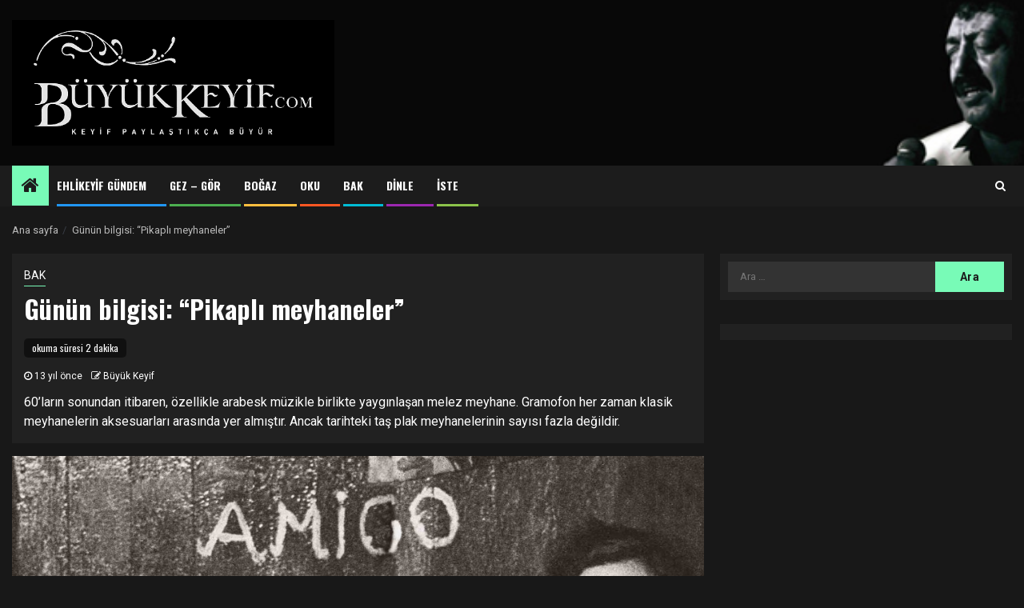

--- FILE ---
content_type: text/html; charset=UTF-8
request_url: http://buyukkeyif.com/gunun-bilgisi-pikapli-meyhaneler/1621
body_size: 16964
content:
    <!doctype html>
<html lang="tr">
    <head>
        <meta charset="UTF-8">
        <meta name="viewport" content="width=device-width, initial-scale=1">
        <link rel="profile" href="http://gmpg.org/xfn/11">

        <title>Günün bilgisi: &#8220;Pikaplı meyhaneler&#8221;</title>
<meta name='robots' content='max-image-preview:large' />
	<style>img:is([sizes="auto" i], [sizes^="auto," i]) { contain-intrinsic-size: 3000px 1500px }</style>
	<link rel='dns-prefetch' href='//www.googletagmanager.com' />
<link rel='dns-prefetch' href='//fonts.googleapis.com' />
<link rel="alternate" type="application/rss+xml" title=" &raquo; akışı" href="http://buyukkeyif.com/feed" />
<link rel="alternate" type="application/rss+xml" title=" &raquo; yorum akışı" href="http://buyukkeyif.com/comments/feed" />
<script type="text/javascript">
/* <![CDATA[ */
window._wpemojiSettings = {"baseUrl":"https:\/\/s.w.org\/images\/core\/emoji\/16.0.1\/72x72\/","ext":".png","svgUrl":"https:\/\/s.w.org\/images\/core\/emoji\/16.0.1\/svg\/","svgExt":".svg","source":{"concatemoji":"http:\/\/buyukkeyif.com\/wp-includes\/js\/wp-emoji-release.min.js?ver=919f40a1c736b2597de0263d02201fa5"}};
/*! This file is auto-generated */
!function(s,n){var o,i,e;function c(e){try{var t={supportTests:e,timestamp:(new Date).valueOf()};sessionStorage.setItem(o,JSON.stringify(t))}catch(e){}}function p(e,t,n){e.clearRect(0,0,e.canvas.width,e.canvas.height),e.fillText(t,0,0);var t=new Uint32Array(e.getImageData(0,0,e.canvas.width,e.canvas.height).data),a=(e.clearRect(0,0,e.canvas.width,e.canvas.height),e.fillText(n,0,0),new Uint32Array(e.getImageData(0,0,e.canvas.width,e.canvas.height).data));return t.every(function(e,t){return e===a[t]})}function u(e,t){e.clearRect(0,0,e.canvas.width,e.canvas.height),e.fillText(t,0,0);for(var n=e.getImageData(16,16,1,1),a=0;a<n.data.length;a++)if(0!==n.data[a])return!1;return!0}function f(e,t,n,a){switch(t){case"flag":return n(e,"\ud83c\udff3\ufe0f\u200d\u26a7\ufe0f","\ud83c\udff3\ufe0f\u200b\u26a7\ufe0f")?!1:!n(e,"\ud83c\udde8\ud83c\uddf6","\ud83c\udde8\u200b\ud83c\uddf6")&&!n(e,"\ud83c\udff4\udb40\udc67\udb40\udc62\udb40\udc65\udb40\udc6e\udb40\udc67\udb40\udc7f","\ud83c\udff4\u200b\udb40\udc67\u200b\udb40\udc62\u200b\udb40\udc65\u200b\udb40\udc6e\u200b\udb40\udc67\u200b\udb40\udc7f");case"emoji":return!a(e,"\ud83e\udedf")}return!1}function g(e,t,n,a){var r="undefined"!=typeof WorkerGlobalScope&&self instanceof WorkerGlobalScope?new OffscreenCanvas(300,150):s.createElement("canvas"),o=r.getContext("2d",{willReadFrequently:!0}),i=(o.textBaseline="top",o.font="600 32px Arial",{});return e.forEach(function(e){i[e]=t(o,e,n,a)}),i}function t(e){var t=s.createElement("script");t.src=e,t.defer=!0,s.head.appendChild(t)}"undefined"!=typeof Promise&&(o="wpEmojiSettingsSupports",i=["flag","emoji"],n.supports={everything:!0,everythingExceptFlag:!0},e=new Promise(function(e){s.addEventListener("DOMContentLoaded",e,{once:!0})}),new Promise(function(t){var n=function(){try{var e=JSON.parse(sessionStorage.getItem(o));if("object"==typeof e&&"number"==typeof e.timestamp&&(new Date).valueOf()<e.timestamp+604800&&"object"==typeof e.supportTests)return e.supportTests}catch(e){}return null}();if(!n){if("undefined"!=typeof Worker&&"undefined"!=typeof OffscreenCanvas&&"undefined"!=typeof URL&&URL.createObjectURL&&"undefined"!=typeof Blob)try{var e="postMessage("+g.toString()+"("+[JSON.stringify(i),f.toString(),p.toString(),u.toString()].join(",")+"));",a=new Blob([e],{type:"text/javascript"}),r=new Worker(URL.createObjectURL(a),{name:"wpTestEmojiSupports"});return void(r.onmessage=function(e){c(n=e.data),r.terminate(),t(n)})}catch(e){}c(n=g(i,f,p,u))}t(n)}).then(function(e){for(var t in e)n.supports[t]=e[t],n.supports.everything=n.supports.everything&&n.supports[t],"flag"!==t&&(n.supports.everythingExceptFlag=n.supports.everythingExceptFlag&&n.supports[t]);n.supports.everythingExceptFlag=n.supports.everythingExceptFlag&&!n.supports.flag,n.DOMReady=!1,n.readyCallback=function(){n.DOMReady=!0}}).then(function(){return e}).then(function(){var e;n.supports.everything||(n.readyCallback(),(e=n.source||{}).concatemoji?t(e.concatemoji):e.wpemoji&&e.twemoji&&(t(e.twemoji),t(e.wpemoji)))}))}((window,document),window._wpemojiSettings);
/* ]]> */
</script>
<link rel='stylesheet' id='blockspare-frontend-block-style-css-css' href='http://buyukkeyif.com/wp-content/plugins/blockspare/dist/style-blocks.css?ver=919f40a1c736b2597de0263d02201fa5' type='text/css' media='all' />
<link rel='stylesheet' id='latest-posts-block-fontawesome-front-css' href='http://buyukkeyif.com/wp-content/plugins/latest-posts-block-lite/src/assets/fontawesome/css/all.css?ver=1735901601' type='text/css' media='all' />
<link rel='stylesheet' id='latest-posts-block-frontend-block-style-css-css' href='http://buyukkeyif.com/wp-content/plugins/latest-posts-block-lite/dist/blocks.style.build.css?ver=919f40a1c736b2597de0263d02201fa5' type='text/css' media='all' />
<link rel='stylesheet' id='magic-content-box-blocks-fontawesome-front-css' href='http://buyukkeyif.com/wp-content/plugins/magic-content-box-lite/src/assets/fontawesome/css/all.css?ver=1735901608' type='text/css' media='all' />
<link rel='stylesheet' id='magic-content-box-frontend-block-style-css-css' href='http://buyukkeyif.com/wp-content/plugins/magic-content-box-lite/dist/blocks.style.build.css?ver=919f40a1c736b2597de0263d02201fa5' type='text/css' media='all' />
<link rel='stylesheet' id='wpauthor-blocks-fontawesome-front-css' href='http://buyukkeyif.com/wp-content/plugins/wp-post-author/assets/fontawesome/css/all.css?ver=3.6.4' type='text/css' media='all' />
<link rel='stylesheet' id='wpauthor-frontend-block-style-css-css' href='http://buyukkeyif.com/wp-content/plugins/wp-post-author/assets/dist/blocks.style.build.css?ver=3.6.4' type='text/css' media='all' />
<style id='wp-emoji-styles-inline-css' type='text/css'>

	img.wp-smiley, img.emoji {
		display: inline !important;
		border: none !important;
		box-shadow: none !important;
		height: 1em !important;
		width: 1em !important;
		margin: 0 0.07em !important;
		vertical-align: -0.1em !important;
		background: none !important;
		padding: 0 !important;
	}
</style>
<link rel='stylesheet' id='wp-block-library-css' href='http://buyukkeyif.com/wp-includes/css/dist/block-library/style.min.css?ver=919f40a1c736b2597de0263d02201fa5' type='text/css' media='all' />
<link rel='stylesheet' id='fontawesome-css' href='http://buyukkeyif.com/wp-content/plugins/blockspare/assets/fontawesome/css/all.css?ver=919f40a1c736b2597de0263d02201fa5' type='text/css' media='all' />
<style id='classic-theme-styles-inline-css' type='text/css'>
/*! This file is auto-generated */
.wp-block-button__link{color:#fff;background-color:#32373c;border-radius:9999px;box-shadow:none;text-decoration:none;padding:calc(.667em + 2px) calc(1.333em + 2px);font-size:1.125em}.wp-block-file__button{background:#32373c;color:#fff;text-decoration:none}
</style>
<style id='global-styles-inline-css' type='text/css'>
:root{--wp--preset--aspect-ratio--square: 1;--wp--preset--aspect-ratio--4-3: 4/3;--wp--preset--aspect-ratio--3-4: 3/4;--wp--preset--aspect-ratio--3-2: 3/2;--wp--preset--aspect-ratio--2-3: 2/3;--wp--preset--aspect-ratio--16-9: 16/9;--wp--preset--aspect-ratio--9-16: 9/16;--wp--preset--color--black: #000000;--wp--preset--color--cyan-bluish-gray: #abb8c3;--wp--preset--color--white: #ffffff;--wp--preset--color--pale-pink: #f78da7;--wp--preset--color--vivid-red: #cf2e2e;--wp--preset--color--luminous-vivid-orange: #ff6900;--wp--preset--color--luminous-vivid-amber: #fcb900;--wp--preset--color--light-green-cyan: #7bdcb5;--wp--preset--color--vivid-green-cyan: #00d084;--wp--preset--color--pale-cyan-blue: #8ed1fc;--wp--preset--color--vivid-cyan-blue: #0693e3;--wp--preset--color--vivid-purple: #9b51e0;--wp--preset--gradient--vivid-cyan-blue-to-vivid-purple: linear-gradient(135deg,rgba(6,147,227,1) 0%,rgb(155,81,224) 100%);--wp--preset--gradient--light-green-cyan-to-vivid-green-cyan: linear-gradient(135deg,rgb(122,220,180) 0%,rgb(0,208,130) 100%);--wp--preset--gradient--luminous-vivid-amber-to-luminous-vivid-orange: linear-gradient(135deg,rgba(252,185,0,1) 0%,rgba(255,105,0,1) 100%);--wp--preset--gradient--luminous-vivid-orange-to-vivid-red: linear-gradient(135deg,rgba(255,105,0,1) 0%,rgb(207,46,46) 100%);--wp--preset--gradient--very-light-gray-to-cyan-bluish-gray: linear-gradient(135deg,rgb(238,238,238) 0%,rgb(169,184,195) 100%);--wp--preset--gradient--cool-to-warm-spectrum: linear-gradient(135deg,rgb(74,234,220) 0%,rgb(151,120,209) 20%,rgb(207,42,186) 40%,rgb(238,44,130) 60%,rgb(251,105,98) 80%,rgb(254,248,76) 100%);--wp--preset--gradient--blush-light-purple: linear-gradient(135deg,rgb(255,206,236) 0%,rgb(152,150,240) 100%);--wp--preset--gradient--blush-bordeaux: linear-gradient(135deg,rgb(254,205,165) 0%,rgb(254,45,45) 50%,rgb(107,0,62) 100%);--wp--preset--gradient--luminous-dusk: linear-gradient(135deg,rgb(255,203,112) 0%,rgb(199,81,192) 50%,rgb(65,88,208) 100%);--wp--preset--gradient--pale-ocean: linear-gradient(135deg,rgb(255,245,203) 0%,rgb(182,227,212) 50%,rgb(51,167,181) 100%);--wp--preset--gradient--electric-grass: linear-gradient(135deg,rgb(202,248,128) 0%,rgb(113,206,126) 100%);--wp--preset--gradient--midnight: linear-gradient(135deg,rgb(2,3,129) 0%,rgb(40,116,252) 100%);--wp--preset--font-size--small: 13px;--wp--preset--font-size--medium: 20px;--wp--preset--font-size--large: 36px;--wp--preset--font-size--x-large: 42px;--wp--preset--spacing--20: 0.44rem;--wp--preset--spacing--30: 0.67rem;--wp--preset--spacing--40: 1rem;--wp--preset--spacing--50: 1.5rem;--wp--preset--spacing--60: 2.25rem;--wp--preset--spacing--70: 3.38rem;--wp--preset--spacing--80: 5.06rem;--wp--preset--shadow--natural: 6px 6px 9px rgba(0, 0, 0, 0.2);--wp--preset--shadow--deep: 12px 12px 50px rgba(0, 0, 0, 0.4);--wp--preset--shadow--sharp: 6px 6px 0px rgba(0, 0, 0, 0.2);--wp--preset--shadow--outlined: 6px 6px 0px -3px rgba(255, 255, 255, 1), 6px 6px rgba(0, 0, 0, 1);--wp--preset--shadow--crisp: 6px 6px 0px rgba(0, 0, 0, 1);}:where(.is-layout-flex){gap: 0.5em;}:where(.is-layout-grid){gap: 0.5em;}body .is-layout-flex{display: flex;}.is-layout-flex{flex-wrap: wrap;align-items: center;}.is-layout-flex > :is(*, div){margin: 0;}body .is-layout-grid{display: grid;}.is-layout-grid > :is(*, div){margin: 0;}:where(.wp-block-columns.is-layout-flex){gap: 2em;}:where(.wp-block-columns.is-layout-grid){gap: 2em;}:where(.wp-block-post-template.is-layout-flex){gap: 1.25em;}:where(.wp-block-post-template.is-layout-grid){gap: 1.25em;}.has-black-color{color: var(--wp--preset--color--black) !important;}.has-cyan-bluish-gray-color{color: var(--wp--preset--color--cyan-bluish-gray) !important;}.has-white-color{color: var(--wp--preset--color--white) !important;}.has-pale-pink-color{color: var(--wp--preset--color--pale-pink) !important;}.has-vivid-red-color{color: var(--wp--preset--color--vivid-red) !important;}.has-luminous-vivid-orange-color{color: var(--wp--preset--color--luminous-vivid-orange) !important;}.has-luminous-vivid-amber-color{color: var(--wp--preset--color--luminous-vivid-amber) !important;}.has-light-green-cyan-color{color: var(--wp--preset--color--light-green-cyan) !important;}.has-vivid-green-cyan-color{color: var(--wp--preset--color--vivid-green-cyan) !important;}.has-pale-cyan-blue-color{color: var(--wp--preset--color--pale-cyan-blue) !important;}.has-vivid-cyan-blue-color{color: var(--wp--preset--color--vivid-cyan-blue) !important;}.has-vivid-purple-color{color: var(--wp--preset--color--vivid-purple) !important;}.has-black-background-color{background-color: var(--wp--preset--color--black) !important;}.has-cyan-bluish-gray-background-color{background-color: var(--wp--preset--color--cyan-bluish-gray) !important;}.has-white-background-color{background-color: var(--wp--preset--color--white) !important;}.has-pale-pink-background-color{background-color: var(--wp--preset--color--pale-pink) !important;}.has-vivid-red-background-color{background-color: var(--wp--preset--color--vivid-red) !important;}.has-luminous-vivid-orange-background-color{background-color: var(--wp--preset--color--luminous-vivid-orange) !important;}.has-luminous-vivid-amber-background-color{background-color: var(--wp--preset--color--luminous-vivid-amber) !important;}.has-light-green-cyan-background-color{background-color: var(--wp--preset--color--light-green-cyan) !important;}.has-vivid-green-cyan-background-color{background-color: var(--wp--preset--color--vivid-green-cyan) !important;}.has-pale-cyan-blue-background-color{background-color: var(--wp--preset--color--pale-cyan-blue) !important;}.has-vivid-cyan-blue-background-color{background-color: var(--wp--preset--color--vivid-cyan-blue) !important;}.has-vivid-purple-background-color{background-color: var(--wp--preset--color--vivid-purple) !important;}.has-black-border-color{border-color: var(--wp--preset--color--black) !important;}.has-cyan-bluish-gray-border-color{border-color: var(--wp--preset--color--cyan-bluish-gray) !important;}.has-white-border-color{border-color: var(--wp--preset--color--white) !important;}.has-pale-pink-border-color{border-color: var(--wp--preset--color--pale-pink) !important;}.has-vivid-red-border-color{border-color: var(--wp--preset--color--vivid-red) !important;}.has-luminous-vivid-orange-border-color{border-color: var(--wp--preset--color--luminous-vivid-orange) !important;}.has-luminous-vivid-amber-border-color{border-color: var(--wp--preset--color--luminous-vivid-amber) !important;}.has-light-green-cyan-border-color{border-color: var(--wp--preset--color--light-green-cyan) !important;}.has-vivid-green-cyan-border-color{border-color: var(--wp--preset--color--vivid-green-cyan) !important;}.has-pale-cyan-blue-border-color{border-color: var(--wp--preset--color--pale-cyan-blue) !important;}.has-vivid-cyan-blue-border-color{border-color: var(--wp--preset--color--vivid-cyan-blue) !important;}.has-vivid-purple-border-color{border-color: var(--wp--preset--color--vivid-purple) !important;}.has-vivid-cyan-blue-to-vivid-purple-gradient-background{background: var(--wp--preset--gradient--vivid-cyan-blue-to-vivid-purple) !important;}.has-light-green-cyan-to-vivid-green-cyan-gradient-background{background: var(--wp--preset--gradient--light-green-cyan-to-vivid-green-cyan) !important;}.has-luminous-vivid-amber-to-luminous-vivid-orange-gradient-background{background: var(--wp--preset--gradient--luminous-vivid-amber-to-luminous-vivid-orange) !important;}.has-luminous-vivid-orange-to-vivid-red-gradient-background{background: var(--wp--preset--gradient--luminous-vivid-orange-to-vivid-red) !important;}.has-very-light-gray-to-cyan-bluish-gray-gradient-background{background: var(--wp--preset--gradient--very-light-gray-to-cyan-bluish-gray) !important;}.has-cool-to-warm-spectrum-gradient-background{background: var(--wp--preset--gradient--cool-to-warm-spectrum) !important;}.has-blush-light-purple-gradient-background{background: var(--wp--preset--gradient--blush-light-purple) !important;}.has-blush-bordeaux-gradient-background{background: var(--wp--preset--gradient--blush-bordeaux) !important;}.has-luminous-dusk-gradient-background{background: var(--wp--preset--gradient--luminous-dusk) !important;}.has-pale-ocean-gradient-background{background: var(--wp--preset--gradient--pale-ocean) !important;}.has-electric-grass-gradient-background{background: var(--wp--preset--gradient--electric-grass) !important;}.has-midnight-gradient-background{background: var(--wp--preset--gradient--midnight) !important;}.has-small-font-size{font-size: var(--wp--preset--font-size--small) !important;}.has-medium-font-size{font-size: var(--wp--preset--font-size--medium) !important;}.has-large-font-size{font-size: var(--wp--preset--font-size--large) !important;}.has-x-large-font-size{font-size: var(--wp--preset--font-size--x-large) !important;}
:where(.wp-block-post-template.is-layout-flex){gap: 1.25em;}:where(.wp-block-post-template.is-layout-grid){gap: 1.25em;}
:where(.wp-block-columns.is-layout-flex){gap: 2em;}:where(.wp-block-columns.is-layout-grid){gap: 2em;}
:root :where(.wp-block-pullquote){font-size: 1.5em;line-height: 1.6;}
</style>
<link rel='stylesheet' id='headnews-google-fonts-css' href='https://fonts.googleapis.com/css?family=Oswald:400,700' type='text/css' media='all' />
<link rel='stylesheet' id='sidr-css' href='http://buyukkeyif.com/wp-content/themes/newsphere/assets/sidr/css/sidr.bare.css?ver=919f40a1c736b2597de0263d02201fa5' type='text/css' media='all' />
<link rel='stylesheet' id='bootstrap-css' href='http://buyukkeyif.com/wp-content/themes/newsphere/assets/bootstrap/css/bootstrap.min.css?ver=919f40a1c736b2597de0263d02201fa5' type='text/css' media='all' />
<link rel='stylesheet' id='newsphere-style-css' href='http://buyukkeyif.com/wp-content/themes/newsphere/style.css?ver=919f40a1c736b2597de0263d02201fa5' type='text/css' media='all' />
<link rel='stylesheet' id='headnews-css' href='http://buyukkeyif.com/wp-content/themes/headnews/style.css?ver=1.0.0' type='text/css' media='all' />
<link rel='stylesheet' id='font-awesome-css' href='http://buyukkeyif.com/wp-content/themes/newsphere/assets/font-awesome/css/font-awesome.min.css?ver=919f40a1c736b2597de0263d02201fa5' type='text/css' media='all' />
<link rel='stylesheet' id='swiper-slider-css' href='http://buyukkeyif.com/wp-content/themes/newsphere/assets/swiper/css/swiper.min.css?ver=919f40a1c736b2597de0263d02201fa5' type='text/css' media='all' />
<link rel='stylesheet' id='magnific-popup-css' href='http://buyukkeyif.com/wp-content/themes/newsphere/assets/magnific-popup/magnific-popup.css?ver=919f40a1c736b2597de0263d02201fa5' type='text/css' media='all' />
<link rel='stylesheet' id='newsphere-google-fonts-css' href='https://fonts.googleapis.com/css?family=Roboto:400,500,700|Rubik:400,500,700&#038;subset=latin,latin-ext' type='text/css' media='all' />
<link rel='stylesheet' id='awpa-wp-post-author-styles-css' href='http://buyukkeyif.com/wp-content/plugins/wp-post-author/assets/css/awpa-frontend-style.css?ver=3.6.4' type='text/css' media='all' />
<style id='awpa-wp-post-author-styles-inline-css' type='text/css'>

                .wp_post_author_widget .wp-post-author-meta .awpa-display-name > a:hover,
                body .wp-post-author-wrap .awpa-display-name > a:hover {
                    color: #b81e1e;
                }
                .wp-post-author-meta .wp-post-author-meta-more-posts a.awpa-more-posts:hover, 
                .awpa-review-field .right-star .awpa-rating-button:not(:disabled):hover {
                    color: #b81e1e;
                    border-color: #b81e1e;
                }
            
</style>
<script type="text/javascript" src="http://buyukkeyif.com/wp-includes/js/jquery/jquery.min.js?ver=3.7.1" id="jquery-core-js"></script>
<script type="text/javascript" src="http://buyukkeyif.com/wp-includes/js/jquery/jquery-migrate.min.js?ver=3.4.1" id="jquery-migrate-js"></script>
<script type="text/javascript" src="http://buyukkeyif.com/wp-content/plugins/blockspare/assets/js/countup/waypoints.min.js?ver=919f40a1c736b2597de0263d02201fa5" id="waypoint-js"></script>
<script type="text/javascript" src="http://buyukkeyif.com/wp-content/plugins/blockspare/assets/js/countup/jquery.counterup.min.js?ver=1" id="countup-js"></script>
<script type="text/javascript" src="http://buyukkeyif.com/wp-content/plugins/wp-post-author/assets/js/awpa-frontend-scripts.js?ver=3.6.4" id="awpa-custom-bg-scripts-js"></script>

<!-- Site Kit tarafından eklenen Google etiketi (gtag.js) snippet&#039;i -->
<!-- Google Analytics snippet added by Site Kit -->
<script type="text/javascript" src="https://www.googletagmanager.com/gtag/js?id=GT-WF8JB64Z" id="google_gtagjs-js" async></script>
<script type="text/javascript" id="google_gtagjs-js-after">
/* <![CDATA[ */
window.dataLayer = window.dataLayer || [];function gtag(){dataLayer.push(arguments);}
gtag("set","linker",{"domains":["buyukkeyif.com"]});
gtag("js", new Date());
gtag("set", "developer_id.dZTNiMT", true);
gtag("config", "GT-WF8JB64Z");
/* ]]> */
</script>
<link rel="https://api.w.org/" href="http://buyukkeyif.com/wp-json/" /><link rel="alternate" title="JSON" type="application/json" href="http://buyukkeyif.com/wp-json/wp/v2/posts/1621" /><link rel="EditURI" type="application/rsd+xml" title="RSD" href="http://buyukkeyif.com/xmlrpc.php?rsd" />

<link rel="canonical" href="http://buyukkeyif.com/gunun-bilgisi-pikapli-meyhaneler/1621" />
<link rel='shortlink' href='http://buyukkeyif.com/?p=1621' />
<link rel="alternate" title="oEmbed (JSON)" type="application/json+oembed" href="http://buyukkeyif.com/wp-json/oembed/1.0/embed?url=http%3A%2F%2Fbuyukkeyif.com%2Fgunun-bilgisi-pikapli-meyhaneler%2F1621" />
<link rel="alternate" title="oEmbed (XML)" type="text/xml+oembed" href="http://buyukkeyif.com/wp-json/oembed/1.0/embed?url=http%3A%2F%2Fbuyukkeyif.com%2Fgunun-bilgisi-pikapli-meyhaneler%2F1621&#038;format=xml" />
<meta name="generator" content="Site Kit by Google 1.166.0" />        <style type="text/css">
                        body .header-style1 .top-header.data-bg:before,
            body .header-style1 .main-header.data-bg:before {
                background: rgba(0, 0, 0, 0);
            }

                        .site-title,
            .site-description {
                position: absolute;
                clip: rect(1px, 1px, 1px, 1px);
                display: none;
            }

            
            
            .elementor-default .elementor-section.elementor-section-full_width > .elementor-container,
            .elementor-default .elementor-section.elementor-section-boxed > .elementor-container,
            .elementor-page .elementor-section.elementor-section-full_width > .elementor-container,
            .elementor-page .elementor-section.elementor-section-boxed > .elementor-container{
                max-width: 1300px;
            }

            .container-wrapper .elementor {
                max-width: 100%;
            }

            .align-content-left .elementor-section-stretched,
            .align-content-right .elementor-section-stretched {
                max-width: 100%;
                left: 0 !important;
            }
        

        </style>
        <link rel="icon" href="http://buyukkeyif.com/wp-content/uploads/2023/09/unnamed-150x150.jpg" sizes="32x32" />
<link rel="icon" href="http://buyukkeyif.com/wp-content/uploads/2023/09/unnamed.jpg" sizes="192x192" />
<link rel="apple-touch-icon" href="http://buyukkeyif.com/wp-content/uploads/2023/09/unnamed.jpg" />
<meta name="msapplication-TileImage" content="http://buyukkeyif.com/wp-content/uploads/2023/09/unnamed.jpg" />
		<style type="text/css" id="wp-custom-css">
			.site-footer
{display: none;
}
	.author-links
	{pointer-events: none;
	 }

.wp-post-author {display: none;
}
.awpa-title {display: none;
}
.post-item-metadata {display: none;
}
.post-navigation {display: none;
}
.comments-area {display: none;
}
.content.container-wrapper {display: none;
}		</style>
		    </head>

<body class="wp-singular post-template-default single single-post postid-1621 single-format-standard wp-custom-logo wp-embed-responsive wp-theme-newsphere wp-child-theme-headnews aft-dark-mode aft-sticky-sidebar aft-hide-comment-count-in-list aft-hide-minutes-read-in-list aft-hide-date-author-in-list default-content-layout single-content-mode-default align-content-left">
    
    <div id="af-preloader">
        <div class="af-preloader-wrap">
            <div class="af-sp af-sp-wave">
            </div>
        </div>
    </div>

<div id="page" class="site">
    <a class="skip-link screen-reader-text" href="#content">Skip to content</a>


        <header id="masthead" class="header-style1 header-layout-1">

            <div class="main-header data-bg" data-background="http://buyukkeyif.com/wp-content/uploads/2023/09/bkmuslumGurses2.jpg">
    <div class="container-wrapper">
        <div class="af-container-row af-flex-container">
            <div class="col-3 float-l pad">
                <div class="logo-brand">
                    <div class="site-branding">
                        <a href="http://buyukkeyif.com/" class="custom-logo-link" rel="home"><img width="592" height="230" src="http://buyukkeyif.com/wp-content/uploads/2023/10/buyukkeyif_sb.png" class="custom-logo" alt="" decoding="async" fetchpriority="high" /></a>                            <p class="site-title font-family-1">
                                <a href="http://buyukkeyif.com/"
                                   rel="home"></a>
                            </p>
                        
                                            </div>
                </div>
            </div>
            <div class="col-66 float-l pad">
                            </div>
        </div>
    </div>

</div>

            <div class="header-menu-part">
                <div id="main-navigation-bar" class="bottom-bar">
                    <div class="navigation-section-wrapper">
                        <div class="container-wrapper">
                            <div class="header-middle-part">
                                <div class="navigation-container">
                                    <nav class="main-navigation clearfix">
                                                                                <span class="aft-home-icon">
                                                                                    <a href="http://buyukkeyif.com">
                                            <i class="fa fa-home" aria-hidden="true"></i>
                                        </a>
                                    </span>
                                                                                <div class="aft-dynamic-navigation-elements">
                                            <button class="toggle-menu" aria-controls="primary-menu" aria-expanded="false">
                                            <span class="screen-reader-text">
                                                Primary Menu                                            </span>
                                                <i class="ham"></i>
                                            </button>


                                            <div class="menu main-menu menu-desktop show-menu-border"><ul id="primary-menu" class="menu"><li id="menu-item-64" class="menu-item menu-item-type-taxonomy menu-item-object-category menu-item-64"><a href="http://buyukkeyif.com/konular/ehlikeyif-gundem">EHLİKEYİF GÜNDEM</a></li>
<li id="menu-item-65" class="menu-item menu-item-type-taxonomy menu-item-object-category menu-item-65"><a href="http://buyukkeyif.com/konular/gez-gor">GEZ &#8211; GÖR</a></li>
<li id="menu-item-62" class="menu-item menu-item-type-taxonomy menu-item-object-category menu-item-62"><a href="http://buyukkeyif.com/konular/bogaz">BOĞAZ</a></li>
<li id="menu-item-67" class="menu-item menu-item-type-taxonomy menu-item-object-category menu-item-67"><a href="http://buyukkeyif.com/konular/oku">OKU</a></li>
<li id="menu-item-69" class="menu-item menu-item-type-taxonomy menu-item-object-category current-post-ancestor current-menu-parent current-post-parent menu-item-69"><a href="http://buyukkeyif.com/konular/bak">BAK</a></li>
<li id="menu-item-63" class="menu-item menu-item-type-taxonomy menu-item-object-category menu-item-63"><a href="http://buyukkeyif.com/konular/dinle">DİNLE</a></li>
<li id="menu-item-66" class="menu-item menu-item-type-taxonomy menu-item-object-category menu-item-66"><a href="http://buyukkeyif.com/konular/iste">İSTE</a></li>
</ul></div>                                        </div>

                                    </nav>
                                </div>
                            </div>
                            <div class="header-right-part">

                                                                <div class="af-search-wrap">
                                    <div class="search-overlay">
                                        <a href="#" title="Search" class="search-icon">
                                            <i class="fa fa-search"></i>
                                        </a>
                                        <div class="af-search-form">
                                            <form role="search" method="get" class="search-form" action="http://buyukkeyif.com/">
				<label>
					<span class="screen-reader-text">Arama:</span>
					<input type="search" class="search-field" placeholder="Ara &hellip;" value="" name="s" />
				</label>
				<input type="submit" class="search-submit" value="Ara" />
			</form>                                        </div>
                                    </div>
                                </div>
                            </div>
                        </div>
                    </div>
                </div>
            </div>
        </header>

        <!-- end slider-section -->
        
            <div class="af-breadcrumbs-wrapper container-wrapper">
            <div class="af-breadcrumbs font-family-1 color-pad">
                <div role="navigation" aria-label="Breadcrumbs" class="breadcrumb-trail breadcrumbs" itemprop="breadcrumb"><ul class="trail-items" itemscope itemtype="http://schema.org/BreadcrumbList"><meta name="numberOfItems" content="2" /><meta name="itemListOrder" content="Ascending" /><li itemprop="itemListElement" itemscope itemtype="http://schema.org/ListItem" class="trail-item trail-begin"><a href="http://buyukkeyif.com" rel="home" itemprop="item"><span itemprop="name">Ana sayfa</span></a><meta itemprop="position" content="1" /></li><li itemprop="itemListElement" itemscope itemtype="http://schema.org/ListItem" class="trail-item trail-end"><a href="http://buyukkeyif.com/gunun-bilgisi-pikapli-meyhaneler/1621" itemprop="item"><span itemprop="name">Günün bilgisi: &#8220;Pikaplı meyhaneler&#8221;</span></a><meta itemprop="position" content="2" /></li></ul></div>            </div>
        </div>
            <div id="content" class="container-wrapper">
        <div id="primary" class="content-area">
            <main id="main" class="site-main">
                                    <article id="post-1621" class="af-single-article post-1621 post type-post status-publish format-standard has-post-thumbnail hentry category-bak tag-gunun-bilgisi tag-pikapli-meyhane tag-tanju-okan">
                        <div class="entry-content-wrap read-single">
                                    <header class="entry-header pos-rel ">
            <div class="read-details marg-btm-lr">
                <div class="entry-header-details">
                                            <div class="figure-categories figure-categories-bg">
                            <ul class="cat-links"><li class="meta-category">
                             <a class="newsphere-categories category-color-1" href="http://buyukkeyif.com/konular/bak" alt="View all posts in BAK"> 
                                 BAK
                             </a>
                        </li></ul>                        </div>
                    

                    <h1 class="entry-title">Günün bilgisi: &#8220;Pikaplı meyhaneler&#8221;</h1>
                                            <span class="min-read-post-format">
                                                        <span class="min-read">okuma süresi 2 dakika </span>                        </span>
                        <div class="entry-meta">
                            
            <span class="author-links">

                            <span class="item-metadata posts-date">
                <i class="fa fa-clock-o"></i>
                    13 yıl önce            </span>
                            
                    <span class="item-metadata posts-author byline">
                    <i class="fa fa-pencil-square-o"></i>
                                    <a href="http://buyukkeyif.com/author/atillatas">
                    Büyük Keyif                </a>
                        </span>
                
        </span>
                                </div>


                                                <div class="post-excerpt">
                            60’ların sonundan itibaren, özellikle arabesk müzikle birlikte yaygınlaşan melez meyhane. Gramofon her zaman klasik meyhanelerin aksesuarları arasında yer almıştır. Ancak tarihteki taş plak meyhanelerinin sayısı fazla değildir.                        </div>

                                                        </div>
            </div>

                            <div class="read-img pos-rel">
                                    <div class="post-thumbnail full-width-image">
                    <img width="1024" height="772" src="http://buyukkeyif.com/wp-content/uploads/2013/02/PİKAPLIMEYHANE.OKAN-TANJU-SARIYERDE-DELI-MEHMETIN-YERINDE-SES-22-EYLUL-1973-S-39-FOTO-SEDAT-TUNA.jpg" class="attachment-newsphere-featured size-newsphere-featured wp-post-image" alt="" decoding="async" srcset="http://buyukkeyif.com/wp-content/uploads/2013/02/PİKAPLIMEYHANE.OKAN-TANJU-SARIYERDE-DELI-MEHMETIN-YERINDE-SES-22-EYLUL-1973-S-39-FOTO-SEDAT-TUNA.jpg 1879w, http://buyukkeyif.com/wp-content/uploads/2013/02/PİKAPLIMEYHANE.OKAN-TANJU-SARIYERDE-DELI-MEHMETIN-YERINDE-SES-22-EYLUL-1973-S-39-FOTO-SEDAT-TUNA-300x226.jpg 300w, http://buyukkeyif.com/wp-content/uploads/2013/02/PİKAPLIMEYHANE.OKAN-TANJU-SARIYERDE-DELI-MEHMETIN-YERINDE-SES-22-EYLUL-1973-S-39-FOTO-SEDAT-TUNA-1024x772.jpg 1024w, http://buyukkeyif.com/wp-content/uploads/2013/02/PİKAPLIMEYHANE.OKAN-TANJU-SARIYERDE-DELI-MEHMETIN-YERINDE-SES-22-EYLUL-1973-S-39-FOTO-SEDAT-TUNA-238x178.jpg 238w, http://buyukkeyif.com/wp-content/uploads/2013/02/PİKAPLIMEYHANE.OKAN-TANJU-SARIYERDE-DELI-MEHMETIN-YERINDE-SES-22-EYLUL-1973-S-39-FOTO-SEDAT-TUNA-624x470.jpg 624w" sizes="(max-width: 1024px) 100vw, 1024px" />                </div>
            
                            <span class="min-read-post-format">

                                            </span>

                </div>
                    </header><!-- .entry-header -->

        <!-- end slider-section -->
                                    

    <div class="color-pad">
        <div class="entry-content read-details color-tp-pad no-color-pad">
            <p>60’ların sonundan itibaren, özellikle arabesk müzikle birlikte yaygınlaşan melez meyhane. Gramofon her zaman klasik meyhanelerin aksesuarları arasında yer almıştır. Ancak tarihteki taş plak meyhanelerinin sayısı fazla değildir. Bunun en önemli sebebi plastik endüstrisinin erken döneminde<br />
yapılan taş plakların pahalı olmasıdır.</p>
<p>1950’lerde taş plaklara göre çok daha ucuza mal edilen vinil plakların yaygınlaşması, bütün dünyada müzik dolaşımında devrim yaratmıştı. Bu yeni dalga, Türkiye’de de Batılı anlamda bir müzik endüstrisinin ortaya çıkmasını sağlamıştı. 1960’lara gelindiğinde 45’lik plak üretimi ve satışı, Türkiye’nin kendi popüler müzik akımlarının serpilip gelişmesini destekleyecek düzeye gelmişti. Böylece devrin plakçalarları olan pikaplar meyhanelere de girdi.</p>
<p>1970’ler, rakı kültürünün misyoner taşıyıcısı klasik meyhanelerin, tektekçilerin, koltuk meyhanelerinin ve artan işçi nüfusuna hitap eden birahanelerin özelliklerini taşımakla beraber bunların dışında bir form oluşturan, ortak özellikleri pikaptan sürekli müzik yayını yapmak olan melez meyhanelerin ortaya çıkışına tanık oldu. Bu meyhaneler Müzeyyen Senar, Zeki Müren, Bülent Ersoy, Muazzez Abacı’nın alaturka plaklarının yanında Orhan Gencebay, Erkin Koray, Mine Koşan, Ferdi Tayfur, Neşe Karaböcek gibi arabesk tandanslıları çalabiliyor, hatta bunları İbrahim Tatlıses, İzzet Altınmeşe gibi yanık türkücülerle, Neşet Ertaş gibi Anadolu ozanlarıyla veya Tanju Okan gibi kentlilerle harmanlayabiliyorlardı. Başka bir deyişle, gazino olgusu, gündelik hayatın rekreatif müdahalesiyle demokratikleşmişti.</p>
<p><a href="http://www.rakipedia.com" target="_blank" rel="noopener">Rakı Ansiklopedisi</a>&#8216;nden kısaltılarak alınmıştır. Görselde Tanju Okan yer alır, fotoğraf Sedat Tuna&#8217;ya aittir.</p>
        <h3 class="awpa-title">About The Author</h3>
                        <div class="wp-post-author-wrap wp-post-author-shortcode left">
                                                                <div class="awpa-tab-content active" id="32410_awpa-tab1">
                                    <div class="wp-post-author">
            <div class="awpa-img awpa-author-block square">
                <a href="http://buyukkeyif.com/author/atillatas"></a>
               
               
            </div>
            <div class="wp-post-author-meta awpa-author-block">
                <h4 class="awpa-display-name">
                    <a href="http://buyukkeyif.com/author/atillatas">Büyük Keyif</a>
                    
                </h4>
                

                
                <div class="wp-post-author-meta-bio">
                                    </div>
                <div class="wp-post-author-meta-more-posts">
                    <p class="awpa-more-posts round">
                        <a href="http://buyukkeyif.com/author/atillatas" class="awpa-more-posts">See author&#039;s posts</a>
                    </p>
                </div>
                                    <ul class="awpa-contact-info round">
                                                                                                                                                            </ul>
                            </div>
        </div>

                                </div>
                                                            </div>
                                            <div class="post-item-metadata entry-meta">
                    <span class="tags-links">Tags: <a href="http://buyukkeyif.com/etiketler/gunun-bilgisi" rel="tag">günün bilgisi</a> <a href="http://buyukkeyif.com/etiketler/pikapli-meyhane" rel="tag">pikaplı meyhane</a> <a href="http://buyukkeyif.com/etiketler/tanju-okan" rel="tag">Tanju Okan</a></span>                </div>
                        
	<nav class="navigation post-navigation" aria-label="Continue Reading">
		<h2 class="screen-reader-text">Continue Reading</h2>
		<div class="nav-links"><div class="nav-previous"><a href="http://buyukkeyif.com/sorun-cozme-semasi/1618" rel="prev"><span class="em-post-navigation">Önceki yazı</span> Sorun çözme şeması</a></div><div class="nav-next"><a href="http://buyukkeyif.com/biliyor-musun/1747" rel="next"><span class="em-post-navigation">Next</span> Biliyor musun?</a></div></div>
	</nav>                    </div><!-- .entry-content -->
    </div>
                        </div>
                    </article>
                        
<div class="promotionspace enable-promotionspace">

        <div class="af-reated-posts  col-ten">
                            <h4 class="widget-title header-after1">
                            <span class="header-after">
                                Diğer yazılar                            </span>
                </h4>
                        <div class="af-container-row clearfix">
                                    <div class="col-3 float-l pad latest-posts-grid af-sec-post" data-mh="latest-posts-grid">
                        <div class="read-single color-pad">
                            <div class="read-img pos-rel read-bg-img">
                                <a href="http://buyukkeyif.com/gunun-bilgisi-smyrnio/11956">
                                <img width="199" height="300" src="http://buyukkeyif.com/wp-content/uploads/2015/07/SMYRNO-Midilli-199x300.jpg" class="attachment-medium size-medium wp-post-image" alt="" decoding="async" srcset="http://buyukkeyif.com/wp-content/uploads/2015/07/SMYRNO-Midilli-199x300.jpg 199w, http://buyukkeyif.com/wp-content/uploads/2015/07/SMYRNO-Midilli-680x1024.jpg 680w, http://buyukkeyif.com/wp-content/uploads/2015/07/SMYRNO-Midilli-624x939.jpg 624w" sizes="(max-width: 199px) 100vw, 199px" />                                </a>
                                <span class="min-read-post-format">
                                                                <span class="min-read">okuma süresi 1 dakika </span>                                </span>

                                                            </div>
                            <div class="read-details color-tp-pad no-color-pad">
                                <div class="read-categories">
                                    <ul class="cat-links"><li class="meta-category">
                             <a class="newsphere-categories category-color-1" href="http://buyukkeyif.com/konular/bak" alt="View all posts in BAK"> 
                                 BAK
                             </a>
                        </li><li class="meta-category">
                             <a class="newsphere-categories category-color-1" href="http://buyukkeyif.com/konular/oku" alt="View all posts in OKU"> 
                                 OKU
                             </a>
                        </li></ul>                                </div>
                                <div class="read-title">
                                    <h4>
                                        <a href="http://buyukkeyif.com/gunun-bilgisi-smyrnio/11956">Günün Bilgisi &#8211; Smyrnio</a>
                                    </h4>
                                </div>
                                <div class="entry-meta">
                                    
            <span class="author-links">

                            <span class="item-metadata posts-date">
                <i class="fa fa-clock-o"></i>
                    11 yıl önce            </span>
                            
                    <span class="item-metadata posts-author byline">
                    <i class="fa fa-pencil-square-o"></i>
                                    <a href="http://buyukkeyif.com/author/atillatas">
                    Büyük Keyif                </a>
                        </span>
                
        </span>
                                        </div>

                            </div>
                        </div>
                    </div>
                                    <div class="col-3 float-l pad latest-posts-grid af-sec-post" data-mh="latest-posts-grid">
                        <div class="read-single color-pad">
                            <div class="read-img pos-rel read-bg-img">
                                <a href="http://buyukkeyif.com/11946/11946">
                                <img width="296" height="300" src="http://buyukkeyif.com/wp-content/uploads/2015/04/nevin_keskin-296x300.png" class="attachment-medium size-medium wp-post-image" alt="" decoding="async" srcset="http://buyukkeyif.com/wp-content/uploads/2015/04/nevin_keskin-296x300.png 296w, http://buyukkeyif.com/wp-content/uploads/2015/04/nevin_keskin.png 494w" sizes="(max-width: 296px) 100vw, 296px" />                                </a>
                                <span class="min-read-post-format">
                                                                <span class="min-read">okuma süresi 1 dakika </span>                                </span>

                                                            </div>
                            <div class="read-details color-tp-pad no-color-pad">
                                <div class="read-categories">
                                    <ul class="cat-links"><li class="meta-category">
                             <a class="newsphere-categories category-color-1" href="http://buyukkeyif.com/konular/bak" alt="View all posts in BAK"> 
                                 BAK
                             </a>
                        </li><li class="meta-category">
                             <a class="newsphere-categories category-color-1" href="http://buyukkeyif.com/konular/ehlikeyif-gundem" alt="View all posts in EHLİKEYİF GÜNDEM"> 
                                 EHLİKEYİF GÜNDEM
                             </a>
                        </li></ul>                                </div>
                                <div class="read-title">
                                    <h4>
                                        <a href="http://buyukkeyif.com/11946/11946">Nevin Keskin Dalyan&#8217;dan Ankara&#8217;da sergi</a>
                                    </h4>
                                </div>
                                <div class="entry-meta">
                                    
            <span class="author-links">

                            <span class="item-metadata posts-date">
                <i class="fa fa-clock-o"></i>
                    11 yıl önce            </span>
                            
                    <span class="item-metadata posts-author byline">
                    <i class="fa fa-pencil-square-o"></i>
                                    <a href="http://buyukkeyif.com/author/atillatas">
                    Büyük Keyif                </a>
                        </span>
                
        </span>
                                        </div>

                            </div>
                        </div>
                    </div>
                                    <div class="col-3 float-l pad latest-posts-grid af-sec-post" data-mh="latest-posts-grid">
                        <div class="read-single color-pad">
                            <div class="read-img pos-rel read-bg-img">
                                <a href="http://buyukkeyif.com/tarihe-gomulur-o-kadar/11874">
                                <img width="300" height="168" src="http://buyukkeyif.com/wp-content/uploads/2014/11/BKTurgutUYAR-300x168.jpg" class="attachment-medium size-medium wp-post-image" alt="" decoding="async" loading="lazy" srcset="http://buyukkeyif.com/wp-content/uploads/2014/11/BKTurgutUYAR-300x168.jpg 300w, http://buyukkeyif.com/wp-content/uploads/2014/11/BKTurgutUYAR-624x351.jpg 624w, http://buyukkeyif.com/wp-content/uploads/2014/11/BKTurgutUYAR.jpg 720w" sizes="auto, (max-width: 300px) 100vw, 300px" />                                </a>
                                <span class="min-read-post-format">
                                                                <span class="min-read">okuma süresi 1 dakika </span>                                </span>

                                                            </div>
                            <div class="read-details color-tp-pad no-color-pad">
                                <div class="read-categories">
                                    <ul class="cat-links"><li class="meta-category">
                             <a class="newsphere-categories category-color-1" href="http://buyukkeyif.com/konular/bak" alt="View all posts in BAK"> 
                                 BAK
                             </a>
                        </li><li class="meta-category">
                             <a class="newsphere-categories category-color-1" href="http://buyukkeyif.com/konular/ehlikeyif-gundem" alt="View all posts in EHLİKEYİF GÜNDEM"> 
                                 EHLİKEYİF GÜNDEM
                             </a>
                        </li></ul>                                </div>
                                <div class="read-title">
                                    <h4>
                                        <a href="http://buyukkeyif.com/tarihe-gomulur-o-kadar/11874">&#8220;Tarihe gömülür o kadar&#8221;</a>
                                    </h4>
                                </div>
                                <div class="entry-meta">
                                    
            <span class="author-links">

                            <span class="item-metadata posts-date">
                <i class="fa fa-clock-o"></i>
                    11 yıl önce            </span>
                            
                    <span class="item-metadata posts-author byline">
                    <i class="fa fa-pencil-square-o"></i>
                                    <a href="http://buyukkeyif.com/author/atillatas">
                    Büyük Keyif                </a>
                        </span>
                
        </span>
                                        </div>

                            </div>
                        </div>
                    </div>
                            </div>

    </div>
</div>


                        
                
            </main><!-- #main -->
        </div><!-- #primary -->
                



<div id="secondary" class="sidebar-area sidebar-sticky-top">
    <div class="theiaStickySidebar">
        <aside class="widget-area color-pad">
            <div id="search-4" class="widget newsphere-widget widget_search"><form role="search" method="get" class="search-form" action="http://buyukkeyif.com/">
				<label>
					<span class="screen-reader-text">Arama:</span>
					<input type="search" class="search-field" placeholder="Ara &hellip;" value="" name="s" />
				</label>
				<input type="submit" class="search-submit" value="Ara" />
			</form></div><div id="text-3" class="widget newsphere-widget widget_text">			<div class="textwidget"><a href="/icerik-gonder" class="topik_gonder" title="'Konu'  değil, 'Başlık' 
değil, 'Giriş' değil, 
'Entry' hiç değil 'Topik'. 
Çünkü topik şahane bir 
rakı mezesidir. "></a></div>
		</div>        </aside>
    </div>
</div>

</div>
<div class="af-main-banner-latest-posts grid-layout">
    <div class="container-wrapper">
        <div class="widget-title-section">
                            <h4 class="widget-title header-after1">
                            <span class="header-after">
                                Gözden Kaçmasın                            </span>
                </h4>
            
        </div>
        <div class="af-container-row clearfix">
                        <div class="col-4 pad float-l" data-mh="you-may-have-missed">
                    <div class="read-single color-pad">
                        <div class="read-img pos-rel read-bg-img">
                            <a href="http://buyukkeyif.com/orovizyona-goturulen-200-sise-raki/11716">
                            <img width="300" height="210" src="http://buyukkeyif.com/wp-content/uploads/2014/09/besyilonceonyilsonra-300x210.jpg" class="attachment-medium size-medium wp-post-image" alt="" decoding="async" loading="lazy" srcset="http://buyukkeyif.com/wp-content/uploads/2014/09/besyilonceonyilsonra-300x210.jpg 300w, http://buyukkeyif.com/wp-content/uploads/2014/09/besyilonceonyilsonra.jpg 600w" sizes="auto, (max-width: 300px) 100vw, 300px" />                            </a>
                            <span class="min-read-post-format">
    		  								                                            <span class="min-read">okuma süresi 1 dakika </span>
                            </span>

                                                    </div>
                        <div class="read-details color-tp-pad">
                            <div class="read-categories">
                                <ul class="cat-links"><li class="meta-category">
                             <a class="newsphere-categories category-color-1" href="http://buyukkeyif.com/konular/ehlikeyif-gundem" alt="View all posts in EHLİKEYİF GÜNDEM"> 
                                 EHLİKEYİF GÜNDEM
                             </a>
                        </li><li class="meta-category">
                             <a class="newsphere-categories category-color-1" href="http://buyukkeyif.com/konular/oku" alt="View all posts in OKU"> 
                                 OKU
                             </a>
                        </li></ul>                            </div>
                            <div class="read-title">
                                <h4>
                                    <a href="http://buyukkeyif.com/orovizyona-goturulen-200-sise-raki/11716">Örovizyon&#8217;a götürülen 200 şişe rakı!</a>
                                </h4>
                            </div>
                            <div class="entry-meta">
                                
            <span class="author-links">

                            <span class="item-metadata posts-date">
                <i class="fa fa-clock-o"></i>
                    6 yıl önce            </span>
                            
                    <span class="item-metadata posts-author byline">
                    <i class="fa fa-pencil-square-o"></i>
                                    <a href="http://buyukkeyif.com/author/atillatas">
                    Büyük Keyif                </a>
                        </span>
                
        </span>
                                    </div>
                        </div>
                    </div>
                </div>
                            <div class="col-4 pad float-l" data-mh="you-may-have-missed">
                    <div class="read-single color-pad">
                        <div class="read-img pos-rel read-bg-img">
                            <a href="http://buyukkeyif.com/11-yuzyildan-kalma-raki-imbigi-bulundu/12014">
                            <img width="300" height="225" src="http://buyukkeyif.com/wp-content/uploads/2015/08/imbik11-300x225.jpg" class="attachment-medium size-medium wp-post-image" alt="" decoding="async" loading="lazy" srcset="http://buyukkeyif.com/wp-content/uploads/2015/08/imbik11-300x225.jpg 300w, http://buyukkeyif.com/wp-content/uploads/2015/08/imbik11-238x178.jpg 238w, http://buyukkeyif.com/wp-content/uploads/2015/08/imbik11-624x468.jpg 624w, http://buyukkeyif.com/wp-content/uploads/2015/08/imbik11.jpg 640w" sizes="auto, (max-width: 300px) 100vw, 300px" />                            </a>
                            <span class="min-read-post-format">
    		  								                                            <span class="min-read">okuma süresi 1 dakika </span>
                            </span>

                                                    </div>
                        <div class="read-details color-tp-pad">
                            <div class="read-categories">
                                <ul class="cat-links"><li class="meta-category">
                             <a class="newsphere-categories category-color-1" href="http://buyukkeyif.com/konular/ehlikeyif-gundem" alt="View all posts in EHLİKEYİF GÜNDEM"> 
                                 EHLİKEYİF GÜNDEM
                             </a>
                        </li></ul>                            </div>
                            <div class="read-title">
                                <h4>
                                    <a href="http://buyukkeyif.com/11-yuzyildan-kalma-raki-imbigi-bulundu/12014">11. Yüzyıldan Kalma Rakı İmbiği Bulundu</a>
                                </h4>
                            </div>
                            <div class="entry-meta">
                                
            <span class="author-links">

                            <span class="item-metadata posts-date">
                <i class="fa fa-clock-o"></i>
                    6 yıl önce            </span>
                            
                    <span class="item-metadata posts-author byline">
                    <i class="fa fa-pencil-square-o"></i>
                                    <a href="http://buyukkeyif.com/author/atillatas">
                    Büyük Keyif                </a>
                        </span>
                
        </span>
                                    </div>
                        </div>
                    </div>
                </div>
                            <div class="col-4 pad float-l" data-mh="you-may-have-missed">
                    <div class="read-single color-pad">
                        <div class="read-img pos-rel read-bg-img">
                            <a href="http://buyukkeyif.com/mustehcenlik-meyhanesi/12005">
                            <img width="298" height="300" src="http://buyukkeyif.com/wp-content/uploads/2015/07/10953148_517983775011225_7162799671661821680_n-11-298x300.jpg" class="attachment-medium size-medium wp-post-image" alt="" decoding="async" loading="lazy" srcset="http://buyukkeyif.com/wp-content/uploads/2015/07/10953148_517983775011225_7162799671661821680_n-11-298x300.jpg 298w, http://buyukkeyif.com/wp-content/uploads/2015/07/10953148_517983775011225_7162799671661821680_n-11-150x150.jpg 150w, http://buyukkeyif.com/wp-content/uploads/2015/07/10953148_517983775011225_7162799671661821680_n-11.jpg 493w" sizes="auto, (max-width: 298px) 100vw, 298px" />                            </a>
                            <span class="min-read-post-format">
    		  								                                            <span class="min-read">okuma süresi 2 dakika </span>
                            </span>

                                                    </div>
                        <div class="read-details color-tp-pad">
                            <div class="read-categories">
                                <ul class="cat-links"><li class="meta-category">
                             <a class="newsphere-categories category-color-1" href="http://buyukkeyif.com/konular/oku" alt="View all posts in OKU"> 
                                 OKU
                             </a>
                        </li></ul>                            </div>
                            <div class="read-title">
                                <h4>
                                    <a href="http://buyukkeyif.com/mustehcenlik-meyhanesi/12005">Müstehcenlik Meyhanesi</a>
                                </h4>
                            </div>
                            <div class="entry-meta">
                                
            <span class="author-links">

                            <span class="item-metadata posts-date">
                <i class="fa fa-clock-o"></i>
                    10 yıl önce            </span>
                            
                    <span class="item-metadata posts-author byline">
                    <i class="fa fa-pencil-square-o"></i>
                                    <a href="http://buyukkeyif.com/author/atillatas">
                    Büyük Keyif                </a>
                        </span>
                
        </span>
                                    </div>
                        </div>
                    </div>
                </div>
                            <div class="col-4 pad float-l" data-mh="you-may-have-missed">
                    <div class="read-single color-pad">
                        <div class="read-img pos-rel read-bg-img">
                            <a href="http://buyukkeyif.com/gunun-bilgisi-patriyot-hayati/12002">
                            <img width="300" height="242" src="http://buyukkeyif.com/wp-content/uploads/2015/07/PATRIOT-HAYATI-A-OKTAY-GIZLI-CEKMECE-300x242.jpg" class="attachment-medium size-medium wp-post-image" alt="" decoding="async" loading="lazy" srcset="http://buyukkeyif.com/wp-content/uploads/2015/07/PATRIOT-HAYATI-A-OKTAY-GIZLI-CEKMECE-300x242.jpg 300w, http://buyukkeyif.com/wp-content/uploads/2015/07/PATRIOT-HAYATI-A-OKTAY-GIZLI-CEKMECE-1024x829.jpg 1024w, http://buyukkeyif.com/wp-content/uploads/2015/07/PATRIOT-HAYATI-A-OKTAY-GIZLI-CEKMECE-100x80.jpg 100w, http://buyukkeyif.com/wp-content/uploads/2015/07/PATRIOT-HAYATI-A-OKTAY-GIZLI-CEKMECE-624x505.jpg 624w" sizes="auto, (max-width: 300px) 100vw, 300px" />                            </a>
                            <span class="min-read-post-format">
    		  								                                            <span class="min-read">okuma süresi 2 dakika </span>
                            </span>

                                                    </div>
                        <div class="read-details color-tp-pad">
                            <div class="read-categories">
                                <ul class="cat-links"><li class="meta-category">
                             <a class="newsphere-categories category-color-1" href="http://buyukkeyif.com/konular/oku" alt="View all posts in OKU"> 
                                 OKU
                             </a>
                        </li></ul>                            </div>
                            <div class="read-title">
                                <h4>
                                    <a href="http://buyukkeyif.com/gunun-bilgisi-patriyot-hayati/12002">Günün Bilgisi-Patriyot Hayati</a>
                                </h4>
                            </div>
                            <div class="entry-meta">
                                
            <span class="author-links">

                            <span class="item-metadata posts-date">
                <i class="fa fa-clock-o"></i>
                    10 yıl önce            </span>
                            
                    <span class="item-metadata posts-author byline">
                    <i class="fa fa-pencil-square-o"></i>
                                    <a href="http://buyukkeyif.com/author/atillatas">
                    Büyük Keyif                </a>
                        </span>
                
        </span>
                                    </div>
                        </div>
                    </div>
                </div>
                        </div>
</div>

<footer class="site-footer">
        
                <div class="site-info">
        <div class="container-wrapper">
            <div class="af-container-row">
                <div class="col-1 color-pad">
                                                                Copyright &copy; All rights reserved.                                                                                    <span class="sep"> | </span>
                        <a href="https://afthemes.com/products/newsphere">Newsphere</a> by AF themes.                                    </div>
            </div>
        </div>
    </div>
</footer>
</div>
<a id="scroll-up" class="secondary-color">
    <i class="fa fa-angle-up"></i>
</a>
<script type="speculationrules">
{"prefetch":[{"source":"document","where":{"and":[{"href_matches":"\/*"},{"not":{"href_matches":["\/wp-*.php","\/wp-admin\/*","\/wp-content\/uploads\/*","\/wp-content\/*","\/wp-content\/plugins\/*","\/wp-content\/themes\/headnews\/*","\/wp-content\/themes\/newsphere\/*","\/*\\?(.+)"]}},{"not":{"selector_matches":"a[rel~=\"nofollow\"]"}},{"not":{"selector_matches":".no-prefetch, .no-prefetch a"}}]},"eagerness":"conservative"}]}
</script>
    <script type="text/javascript">
      function blockspareBlocksShare(url, title, w, h) {
        var left = (window.innerWidth / 2) - (w / 2);
        var top = (window.innerHeight / 2) - (h / 2);
        return window.open(url, title, 'toolbar=no, location=no, directories=no, status=no, menubar=no, scrollbars=no, resizable=no, copyhistory=no, width=600, height=600, top=' + top + ', left=' + left);
      }
    </script>
<script type="text/javascript" src="http://buyukkeyif.com/wp-content/plugins/blockspare/dist/block_animation.js?ver=919f40a1c736b2597de0263d02201fa5" id="blockspare-animation-js"></script>
<script type="text/javascript" src="http://buyukkeyif.com/wp-content/plugins/blockspare/dist/block_frontend.js?ver=919f40a1c736b2597de0263d02201fa5" id="blockspare-script-js"></script>
<script type="text/javascript" src="http://buyukkeyif.com/wp-content/themes/newsphere/js/navigation.js?ver=20151215" id="newsphere-navigation-js"></script>
<script type="text/javascript" src="http://buyukkeyif.com/wp-content/themes/newsphere/js/skip-link-focus-fix.js?ver=20151215" id="newsphere-skip-link-focus-fix-js"></script>
<script type="text/javascript" src="http://buyukkeyif.com/wp-content/themes/newsphere/assets/swiper/js/swiper.min.js?ver=919f40a1c736b2597de0263d02201fa5" id="swiper-js"></script>
<script type="text/javascript" src="http://buyukkeyif.com/wp-content/themes/newsphere/assets/bootstrap/js/bootstrap.min.js?ver=919f40a1c736b2597de0263d02201fa5" id="bootstrap-js"></script>
<script type="text/javascript" src="http://buyukkeyif.com/wp-content/themes/newsphere/assets/sidr/js/jquery.sidr.min.js?ver=919f40a1c736b2597de0263d02201fa5" id="sidr-js"></script>
<script type="text/javascript" src="http://buyukkeyif.com/wp-content/themes/newsphere/assets/magnific-popup/jquery.magnific-popup.min.js?ver=919f40a1c736b2597de0263d02201fa5" id="magnific-popup-js"></script>
<script type="text/javascript" src="http://buyukkeyif.com/wp-content/themes/newsphere/assets/jquery-match-height/jquery.matchHeight.min.js?ver=919f40a1c736b2597de0263d02201fa5" id="matchheight-js"></script>
<script type="text/javascript" src="http://buyukkeyif.com/wp-content/themes/newsphere/assets/marquee/jquery.marquee.js?ver=919f40a1c736b2597de0263d02201fa5" id="marquee-js"></script>
<script type="text/javascript" src="http://buyukkeyif.com/wp-content/themes/newsphere/assets/theiaStickySidebar/theia-sticky-sidebar.min.js?ver=919f40a1c736b2597de0263d02201fa5" id="sticky-sidebar-js"></script>
<script type="text/javascript" src="http://buyukkeyif.com/wp-content/themes/newsphere/assets/script.js?ver=919f40a1c736b2597de0263d02201fa5" id="newsphere-script-js"></script>
<script type="text/javascript" id="newsphere-pagination-js-js-extra">
/* <![CDATA[ */
var AFurl = {"dir":"left"};
/* ]]> */
</script>
<script type="text/javascript" src="http://buyukkeyif.com/wp-content/themes/newsphere/assets/pagination-script.js?ver=919f40a1c736b2597de0263d02201fa5" id="newsphere-pagination-js-js"></script>
<script type="text/javascript" src="http://buyukkeyif.com/wp-includes/js/dist/hooks.min.js?ver=4d63a3d491d11ffd8ac6" id="wp-hooks-js"></script>
<script type="text/javascript" src="http://buyukkeyif.com/wp-includes/js/dist/i18n.min.js?ver=5e580eb46a90c2b997e6" id="wp-i18n-js"></script>
<script type="text/javascript" id="wp-i18n-js-after">
/* <![CDATA[ */
wp.i18n.setLocaleData( { 'text direction\u0004ltr': [ 'ltr' ] } );
/* ]]> */
</script>
<script type="text/javascript" src="http://buyukkeyif.com/wp-includes/js/dist/vendor/react.min.js?ver=18.3.1.1" id="react-js"></script>
<script type="text/javascript" src="http://buyukkeyif.com/wp-includes/js/dist/vendor/react-jsx-runtime.min.js?ver=18.3.1" id="react-jsx-runtime-js"></script>
<script type="text/javascript" src="http://buyukkeyif.com/wp-includes/js/dist/autop.min.js?ver=9fb50649848277dd318d" id="wp-autop-js"></script>
<script type="text/javascript" src="http://buyukkeyif.com/wp-includes/js/dist/vendor/wp-polyfill.min.js?ver=3.15.0" id="wp-polyfill-js"></script>
<script type="text/javascript" src="http://buyukkeyif.com/wp-includes/js/dist/blob.min.js?ver=9113eed771d446f4a556" id="wp-blob-js"></script>
<script type="text/javascript" src="http://buyukkeyif.com/wp-includes/js/dist/block-serialization-default-parser.min.js?ver=14d44daebf663d05d330" id="wp-block-serialization-default-parser-js"></script>
<script type="text/javascript" src="http://buyukkeyif.com/wp-includes/js/dist/deprecated.min.js?ver=e1f84915c5e8ae38964c" id="wp-deprecated-js"></script>
<script type="text/javascript" src="http://buyukkeyif.com/wp-includes/js/dist/dom.min.js?ver=80bd57c84b45cf04f4ce" id="wp-dom-js"></script>
<script type="text/javascript" src="http://buyukkeyif.com/wp-includes/js/dist/vendor/react-dom.min.js?ver=18.3.1.1" id="react-dom-js"></script>
<script type="text/javascript" src="http://buyukkeyif.com/wp-includes/js/dist/escape-html.min.js?ver=6561a406d2d232a6fbd2" id="wp-escape-html-js"></script>
<script type="text/javascript" src="http://buyukkeyif.com/wp-includes/js/dist/element.min.js?ver=a4eeeadd23c0d7ab1d2d" id="wp-element-js"></script>
<script type="text/javascript" src="http://buyukkeyif.com/wp-includes/js/dist/is-shallow-equal.min.js?ver=e0f9f1d78d83f5196979" id="wp-is-shallow-equal-js"></script>
<script type="text/javascript" id="wp-keycodes-js-translations">
/* <![CDATA[ */
( function( domain, translations ) {
	var localeData = translations.locale_data[ domain ] || translations.locale_data.messages;
	localeData[""].domain = domain;
	wp.i18n.setLocaleData( localeData, domain );
} )( "default", {"translation-revision-date":"2025-11-19 07:19:44+0000","generator":"GlotPress\/4.0.3","domain":"messages","locale_data":{"messages":{"":{"domain":"messages","plural-forms":"nplurals=2; plural=n > 1;","lang":"tr"},"Comma":["Virg\u00fcl"],"Period":["Nokta"],"Backtick":["Ters t\u0131rnak"],"Tilde":["Tilde"]}},"comment":{"reference":"wp-includes\/js\/dist\/keycodes.js"}} );
/* ]]> */
</script>
<script type="text/javascript" src="http://buyukkeyif.com/wp-includes/js/dist/keycodes.min.js?ver=034ff647a54b018581d3" id="wp-keycodes-js"></script>
<script type="text/javascript" src="http://buyukkeyif.com/wp-includes/js/dist/priority-queue.min.js?ver=9c21c957c7e50ffdbf48" id="wp-priority-queue-js"></script>
<script type="text/javascript" src="http://buyukkeyif.com/wp-includes/js/dist/compose.min.js?ver=84bcf832a5c99203f3db" id="wp-compose-js"></script>
<script type="text/javascript" src="http://buyukkeyif.com/wp-includes/js/dist/private-apis.min.js?ver=0f8478f1ba7e0eea562b" id="wp-private-apis-js"></script>
<script type="text/javascript" src="http://buyukkeyif.com/wp-includes/js/dist/redux-routine.min.js?ver=8bb92d45458b29590f53" id="wp-redux-routine-js"></script>
<script type="text/javascript" src="http://buyukkeyif.com/wp-includes/js/dist/data.min.js?ver=fe6c4835cd00e12493c3" id="wp-data-js"></script>
<script type="text/javascript" id="wp-data-js-after">
/* <![CDATA[ */
( function() {
	var userId = 0;
	var storageKey = "WP_DATA_USER_" + userId;
	wp.data
		.use( wp.data.plugins.persistence, { storageKey: storageKey } );
} )();
/* ]]> */
</script>
<script type="text/javascript" src="http://buyukkeyif.com/wp-includes/js/dist/html-entities.min.js?ver=2cd3358363e0675638fb" id="wp-html-entities-js"></script>
<script type="text/javascript" src="http://buyukkeyif.com/wp-includes/js/dist/dom-ready.min.js?ver=f77871ff7694fffea381" id="wp-dom-ready-js"></script>
<script type="text/javascript" id="wp-a11y-js-translations">
/* <![CDATA[ */
( function( domain, translations ) {
	var localeData = translations.locale_data[ domain ] || translations.locale_data.messages;
	localeData[""].domain = domain;
	wp.i18n.setLocaleData( localeData, domain );
} )( "default", {"translation-revision-date":"2025-11-19 07:19:44+0000","generator":"GlotPress\/4.0.3","domain":"messages","locale_data":{"messages":{"":{"domain":"messages","plural-forms":"nplurals=2; plural=n > 1;","lang":"tr"},"Notifications":["Bildirimler"]}},"comment":{"reference":"wp-includes\/js\/dist\/a11y.js"}} );
/* ]]> */
</script>
<script type="text/javascript" src="http://buyukkeyif.com/wp-includes/js/dist/a11y.min.js?ver=3156534cc54473497e14" id="wp-a11y-js"></script>
<script type="text/javascript" id="wp-rich-text-js-translations">
/* <![CDATA[ */
( function( domain, translations ) {
	var localeData = translations.locale_data[ domain ] || translations.locale_data.messages;
	localeData[""].domain = domain;
	wp.i18n.setLocaleData( localeData, domain );
} )( "default", {"translation-revision-date":"2025-11-19 07:19:44+0000","generator":"GlotPress\/4.0.3","domain":"messages","locale_data":{"messages":{"":{"domain":"messages","plural-forms":"nplurals=2; plural=n > 1;","lang":"tr"},"%s removed.":["%s silindi."],"%s applied.":["%s uyguland\u0131."]}},"comment":{"reference":"wp-includes\/js\/dist\/rich-text.js"}} );
/* ]]> */
</script>
<script type="text/javascript" src="http://buyukkeyif.com/wp-includes/js/dist/rich-text.min.js?ver=74178fc8c4d67d66f1a8" id="wp-rich-text-js"></script>
<script type="text/javascript" src="http://buyukkeyif.com/wp-includes/js/dist/shortcode.min.js?ver=b7747eee0efafd2f0c3b" id="wp-shortcode-js"></script>
<script type="text/javascript" src="http://buyukkeyif.com/wp-includes/js/dist/warning.min.js?ver=ed7c8b0940914f4fe44b" id="wp-warning-js"></script>
<script type="text/javascript" id="wp-blocks-js-translations">
/* <![CDATA[ */
( function( domain, translations ) {
	var localeData = translations.locale_data[ domain ] || translations.locale_data.messages;
	localeData[""].domain = domain;
	wp.i18n.setLocaleData( localeData, domain );
} )( "default", {"translation-revision-date":"2025-11-19 07:19:44+0000","generator":"GlotPress\/4.0.3","domain":"messages","locale_data":{"messages":{"":{"domain":"messages","plural-forms":"nplurals=2; plural=n > 1;","lang":"tr"},"Text":["Metin"],"Embeds":["G\u00f6m\u00fcl\u00fcler"],"Reusable blocks":["Yeniden kullan\u0131labilir bloklar"],"%1$s Block. Row %2$d. %3$s":["%1$s blo\u011fu. Sat\u0131r %2$d. %3$s"],"%1$s Block. Column %2$d. %3$s":["%1$s blo\u011fu. S\u00fctun %2$ds. %3$s"],"%1$s Block. Column %2$d":["%1$s blo\u011fu. S\u00fctun %2$d"],"%1$s Block. %2$s":["%1$s blo\u011fu. %2$s"],"%s Block":["%s blo\u011fu"],"Design":["Tasar\u0131m"],"%1$s Block. Row %2$d":["%1$s blok. %2$d sat\u0131r"],"Theme":["Tema"],"Media":["Ortamlar"],"Widgets":["Bile\u015fenler"]}},"comment":{"reference":"wp-includes\/js\/dist\/blocks.js"}} );
/* ]]> */
</script>
<script type="text/javascript" src="http://buyukkeyif.com/wp-includes/js/dist/blocks.min.js?ver=84530c06a3c62815b497" id="wp-blocks-js"></script>
<script type="text/javascript" src="http://buyukkeyif.com/wp-includes/js/dist/url.min.js?ver=c2964167dfe2477c14ea" id="wp-url-js"></script>
<script type="text/javascript" id="wp-api-fetch-js-translations">
/* <![CDATA[ */
( function( domain, translations ) {
	var localeData = translations.locale_data[ domain ] || translations.locale_data.messages;
	localeData[""].domain = domain;
	wp.i18n.setLocaleData( localeData, domain );
} )( "default", {"translation-revision-date":"2025-11-19 07:19:44+0000","generator":"GlotPress\/4.0.3","domain":"messages","locale_data":{"messages":{"":{"domain":"messages","plural-forms":"nplurals=2; plural=n > 1;","lang":"tr"},"An unknown error occurred.":["Bilinmeyen bir sorun \u00e7\u0131kt\u0131."],"The response is not a valid JSON response.":["Yan\u0131t ge\u00e7erli bir JSON yan\u0131t\u0131 de\u011fil."],"Media upload failed. If this is a photo or a large image, please scale it down and try again.":["Ortam kar\u015f\u0131ya y\u00fcklenemedi. Bir foto\u011fraf veya b\u00fcy\u00fck bir g\u00f6rsel y\u00fckl\u00fcyorsan\u0131z l\u00fctfen k\u00fc\u00e7\u00fclt\u00fcp yeniden deneyin."],"You are probably offline.":["B\u00fcy\u00fck olas\u0131l\u0131kla \u00e7evrim d\u0131\u015f\u0131s\u0131n\u0131z."]}},"comment":{"reference":"wp-includes\/js\/dist\/api-fetch.js"}} );
/* ]]> */
</script>
<script type="text/javascript" src="http://buyukkeyif.com/wp-includes/js/dist/api-fetch.min.js?ver=3623a576c78df404ff20" id="wp-api-fetch-js"></script>
<script type="text/javascript" id="wp-api-fetch-js-after">
/* <![CDATA[ */
wp.apiFetch.use( wp.apiFetch.createRootURLMiddleware( "http://buyukkeyif.com/wp-json/" ) );
wp.apiFetch.nonceMiddleware = wp.apiFetch.createNonceMiddleware( "b9f270e952" );
wp.apiFetch.use( wp.apiFetch.nonceMiddleware );
wp.apiFetch.use( wp.apiFetch.mediaUploadMiddleware );
wp.apiFetch.nonceEndpoint = "http://buyukkeyif.com/wp-admin/admin-ajax.php?action=rest-nonce";
/* ]]> */
</script>
<script type="text/javascript" id="render-block-script-js-extra">
/* <![CDATA[ */
var frontend_global_data = {"base_url":"http:\/\/buyukkeyif.com","nonce":"b9f270e952","ajaxurl":"http:\/\/buyukkeyif.com\/wp-admin\/admin-ajax.php","rating_nonce":"4a67cf36e4","is_logged_in":"0","isrigister_enabled":"1","is_admin":"false","messages":{"loggedin":"You are already logged in.","register_disable":"Registration is disabled by admin.","admin_note":"To enable anyone can register option please follow the link","admin_url":"http:\/\/buyukkeyif.com\/wp-admin\/options-general.php","logo":"<svg xmlns=\"http:\/\/www.w3.org\/2000\/svg\" data-name=\"Layer 1\" viewBox=\"0 0 382.31 446.56\"><defs><linearGradient id=\"a\" x1=\"118.66\" y1=\"270.6\" x2=\"393.33\" y2=\"112.03\" gradientUnits=\"userSpaceOnUse\"><stop offset=\"0\" stop-color=\"#2db8b7\"\/><stop offset=\"1\" stop-color=\"#3062af\"\/><\/linearGradient><\/defs><path d=\"M114.75 425.01a2.47 2.47 0 0 0-2-1.69l-9.48-1.38-4.24-8.58a2.58 2.58 0 0 0-4.45 0l-4.24 8.58-9.47 1.34a2.48 2.48 0 0 0-1.37 4.23l6.86 6.67-1.62 9.43a2.48 2.48 0 0 0 3.6 2.62l8.46-4.46 8.47 4.46a2.49 2.49 0 0 0 1.16.29 2.56 2.56 0 0 0 1.46-.47 2.51 2.51 0 0 0 1-2.44l-1.62-9.43 6.86-6.66a2.49 2.49 0 0 0 .63-2.55Zm47.65 0a2.47 2.47 0 0 0-2-1.69l-9.48-1.38-4.25-8.58a2.58 2.58 0 0 0-4.45 0l-4.24 8.58-9.46 1.34a2.48 2.48 0 0 0-1.37 4.23l6.86 6.67-1.62 9.43a2.49 2.49 0 0 0 3.61 2.62l8.45-4.46 8.47 4.46a2.49 2.49 0 0 0 2.62-.18 2.49 2.49 0 0 0 1-2.44l-1.62-9.43 6.86-6.66a2.49 2.49 0 0 0 .63-2.55Zm46.07 0a2.47 2.47 0 0 0-2-1.69l-9.48-1.38-4.24-8.58a2.58 2.58 0 0 0-4.45 0l-4.24 8.58-9.47 1.34a2.49 2.49 0 0 0-2 1.69 2.45 2.45 0 0 0 .63 2.54l6.86 6.67-1.62 9.43a2.48 2.48 0 0 0 3.6 2.62l8.45-4.46 8.48 4.46a2.48 2.48 0 0 0 1.15.29 2.57 2.57 0 0 0 1.47-.47 2.51 2.51 0 0 0 1-2.44l-1.62-9.43 6.86-6.66a2.49 2.49 0 0 0 .63-2.55Zm49.24 0a2.47 2.47 0 0 0-2-1.69l-9.48-1.38-4.24-8.59a2.59 2.59 0 0 0-4.45 0l-4.24 8.59-9.47 1.34a2.48 2.48 0 0 0-1.37 4.23l6.85 6.67-1.61 9.43a2.48 2.48 0 0 0 3.6 2.62l8.45-4.46 8.48 4.46a2.47 2.47 0 0 0 1.15.28 2.48 2.48 0 0 0 2.46-2.9l-1.62-9.43 6.86-6.67a2.47 2.47 0 0 0 .63-2.54Zm45.72 0a2.49 2.49 0 0 0-2-1.69l-9.49-1.38-4.24-8.58a2.58 2.58 0 0 0-4.45 0l-4.24 8.58-9.46 1.34a2.49 2.49 0 0 0-1.37 4.24l6.86 6.66-1.62 9.44a2.48 2.48 0 0 0 3.61 2.61l8.45-4.45 8.47 4.5a2.49 2.49 0 0 0 2.62-.18 2.48 2.48 0 0 0 1-2.43l-1.62-9.44 6.86-6.66a2.49 2.49 0 0 0 .63-2.55Z\" fill=\"#ffb900\"\/><path d=\"m7.15 382.41-7.17-30.06h6.21L10.72 373l5.5-20.65h7.22l5.27 21 4.61-21h6.11l-7.28 30.06h-6.44l-6-22.47-6 22.47Zm35.38 0v-30.06h9.74a35.43 35.43 0 0 1 7.22.45 7.92 7.92 0 0 1 4.33 2.94 9.36 9.36 0 0 1 1.74 5.86 9.78 9.78 0 0 1-1 4.65 8.3 8.3 0 0 1-2.56 3 8.67 8.67 0 0 1-3.15 1.42 34.32 34.32 0 0 1-6.29.43h-4v11.34Zm6.07-25v8.53h3.32a15.85 15.85 0 0 0 4.8-.47 4 4 0 0 0 2.59-3.82 3.91 3.91 0 0 0-1-2.71 4.19 4.19 0 0 0-2.44-1.33 28.92 28.92 0 0 0-4.37-.2Zm32.85 25v-30.06h9.74a35.36 35.36 0 0 1 7.22.45 7.85 7.85 0 0 1 4.33 2.94 9.36 9.36 0 0 1 1.74 5.86 9.78 9.78 0 0 1-1 4.65 8.28 8.28 0 0 1-2.55 3 8.82 8.82 0 0 1-3.15 1.42 34.44 34.44 0 0 1-6.3.43h-4v11.34Zm6.07-25v8.53h3.33a15.9 15.9 0 0 0 4.8-.47 4 4 0 0 0 2.58-3.82 3.91 3.91 0 0 0-1-2.71 4.24 4.24 0 0 0-2.45-1.33 28.84 28.84 0 0 0-4.36-.2Zm20.72 10.13a19 19 0 0 1 1.37-7.71 14.1 14.1 0 0 1 2.8-4.13 11.64 11.64 0 0 1 3.89-2.7 16.36 16.36 0 0 1 6.48-1.19q6.65 0 10.63 4.12t4 11.46q0 7.29-4 11.39t-10.58 4.12q-6.71 0-10.67-4.09t-3.9-11.24Zm6.25-.21q0 5.12 2.36 7.74a8.1 8.1 0 0 0 11.95 0q2.35-2.56 2.35-7.79t-2.26-7.71a8.41 8.41 0 0 0-12.07 0c-1.54 1.71-2.31 4.33-2.31 7.79Zm26.11 5.27 5.9-.57a7.23 7.23 0 0 0 2.17 4.37 6.52 6.52 0 0 0 4.4 1.39 6.75 6.75 0 0 0 4.42-1.24 3.68 3.68 0 0 0 1.48-2.9 2.79 2.79 0 0 0-.62-1.82 5 5 0 0 0-2.19-1.3c-.71-.25-2.33-.68-4.86-1.31q-4.87-1.22-6.85-3a7.83 7.83 0 0 1-2.76-6.05 7.69 7.69 0 0 1 1.3-4.29 8.22 8.22 0 0 1 3.75-3 15.18 15.18 0 0 1 5.92-1c3.77 0 6.61.82 8.52 2.48a8.71 8.71 0 0 1 3 6.62l-6.07.27a5.09 5.09 0 0 0-1.67-3.33 6.09 6.09 0 0 0-3.84-1 6.91 6.91 0 0 0-4.15 1.09 2.19 2.19 0 0 0-1 1.86 2.31 2.31 0 0 0 .9 1.83q1.16 1 5.58 2a29.82 29.82 0 0 1 6.55 2.16 8.47 8.47 0 0 1 3.32 3.06 8.94 8.94 0 0 1 1.2 4.79 8.84 8.84 0 0 1-1.43 4.84 8.62 8.62 0 0 1-4.06 3.35 17 17 0 0 1-6.54 1.1c-3.81 0-6.72-.88-8.76-2.64a11.39 11.39 0 0 1-3.59-7.73Zm36.32 9.78v-25H168v-5.09h23.89v5.09h-8.9v25Zm56.11 0h-6.61l-2.62-6.83h-12l-2.48 6.83h-6.44l11.71-30.06h6.42Zm-11.18-11.89-4.14-11.16-4.06 11.16Zm14.36-18.17h6.07v16.28a34.2 34.2 0 0 0 .22 5 4.84 4.84 0 0 0 1.86 3 6.43 6.43 0 0 0 4 1.12 6.06 6.06 0 0 0 3.89-1.06 4.11 4.11 0 0 0 1.58-2.59 33.49 33.49 0 0 0 .27-5.11v-16.61h6.07v15.79a40.46 40.46 0 0 1-.49 7.65 8.47 8.47 0 0 1-1.82 3.77 9 9 0 0 1-3.53 2.45 15.39 15.39 0 0 1-5.79.92 16.68 16.68 0 0 1-6.53-1 9.32 9.32 0 0 1-3.52-2.58 8.26 8.26 0 0 1-1.7-3.33 36.42 36.42 0 0 1-.59-7.63Zm37.14 30.06v-25h-8.9v-5.09h23.89v5.09h-8.9v25Zm18.9 0v-30.03h6.07v11.83h11.9v-11.83h6.07v30.06h-6.07v-13.13h-11.9v13.14Zm29.08-14.84a19 19 0 0 1 1.38-7.71 13.91 13.91 0 0 1 2.8-4.13 11.7 11.7 0 0 1 3.88-2.7 16.43 16.43 0 0 1 6.48-1.19q6.64 0 10.64 4.12t4 11.46q0 7.29-4 11.39t-10.58 4.12q-6.7 0-10.67-4.09t-3.91-11.24Zm6.26-.21q0 5.12 2.36 7.74a7.68 7.68 0 0 0 6 2.64 7.58 7.58 0 0 0 5.95-2.62q2.33-2.61 2.33-7.84c0-3.45-.75-6-2.27-7.71a8.39 8.39 0 0 0-12.06 0c-1.52 1.74-2.29 4.36-2.29 7.82Zm27.66 15.05v-30.03h12.8a21.83 21.83 0 0 1 7 .81 6.88 6.88 0 0 1 3.5 2.88 8.62 8.62 0 0 1 1.31 4.74 8 8 0 0 1-2 5.59 9.55 9.55 0 0 1-5.94 2.78 14.06 14.06 0 0 1 3.25 2.52 34.27 34.27 0 0 1 3.45 4.88l3.67 5.86h-7.26l-4.38-6.54a43.26 43.26 0 0 0-3.2-4.42 4.76 4.76 0 0 0-1.83-1.25 10.14 10.14 0 0 0-3.05-.34h-1.24v12.55Zm6.07-17.35h4.5a23.69 23.69 0 0 0 5.45-.36 3.23 3.23 0 0 0 1.7-1.28 3.9 3.9 0 0 0 .62-2.25 3.6 3.6 0 0 0-.81-2.45 3.7 3.7 0 0 0-2.29-1.18c-.49-.07-2-.1-4.43-.1h-4.74Z\"\/><path d=\"M414.61 191.34c0-87.46-71.15-158.62-158.61-158.62S97.39 103.88 97.39 191.34a158.2 158.2 0 0 0 51.48 116.84l-.15.13 5.14 4.34c.34.28.7.51 1 .79 2.73 2.27 5.56 4.42 8.45 6.5q1.4 1 2.82 2 4.62 3.18 9.47 6c.7.42 1.41.82 2.12 1.22q5.31 3 10.84 5.66l.82.37a157.61 157.61 0 0 0 38.36 12.14l1.07.19c4.17.72 8.39 1.3 12.67 1.68l1.56.12c4.26.36 8.56.58 12.92.58s8.58-.22 12.82-.57l1.61-.12q6.3-.57 12.56-1.65l1.08-.2a157.39 157.39 0 0 0 37.82-11.85c.43-.2.88-.39 1.32-.6 4.42-2.09 8.76-4.37 13-6.86q4.67-2.73 9.12-5.77c1.07-.72 2.11-1.49 3.17-2.25 2.53-1.82 5-3.7 7.43-5.67.54-.43 1.12-.81 1.64-1.25l5.28-4.41-.16-.13a158.2 158.2 0 0 0 51.96-117.23Zm-305.69 0c0-81.1 66-147.08 147.08-147.08s147.08 66 147.08 147.08a146.72 146.72 0 0 1-49.54 110 43.4 43.4 0 0 0-5.15-3.1l-48.84-24.41a12.8 12.8 0 0 1-7.1-11.5v-17.11c1.13-1.39 2.32-3 3.56-4.71A117.11 117.11 0 0 0 311.09 211a20.93 20.93 0 0 0 12-19v-20.45a21 21 0 0 0-5.09-13.67V131c.3-3 1.36-19.88-10.86-33.82C296.51 85 279.31 78.86 256 78.86S215.49 85 204.86 97.14C192.64 111.07 193.7 128 194 131v26.92a21 21 0 0 0-5.12 13.66V192a21 21 0 0 0 7.73 16.27 108.46 108.46 0 0 0 17.84 36.85v16.68a12.85 12.85 0 0 1-6.7 11.29L162.14 298a41.76 41.76 0 0 0-4.34 2.75 146.76 146.76 0 0 1-48.88-109.41Z\" transform=\"translate(-64.85 -32.72)\" fill=\"url(#a)\"\/><\/svg>"}};
/* ]]> */
</script>
<script type="text/javascript" src="http://buyukkeyif.com/wp-content/plugins/wp-post-author/assets/dist/awpa_frontend.build.js?ver=3.6.4" id="render-block-script-js"></script>
<script type="text/javascript" src="http://buyukkeyif.com/wp-content/plugins/wp-post-author/assets/dist/single_post_star.build.js?ver=3.6.4" id="awpa-single-rating-variation-frontend-js"></script>
<script type="text/javascript" src="http://buyukkeyif.com/wp-content/plugins/wp-post-author/assets/dist/author_post_star.build.js?ver=3.6.4" id="awpa-author-rating-variation-frontend-js"></script>

</body>
</html>
